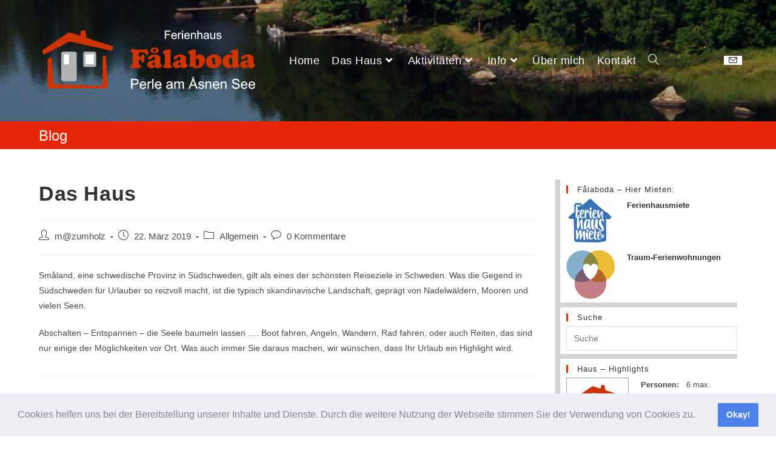

--- FILE ---
content_type: text/html; charset=UTF-8
request_url: https://www.falaboda.de/2019/03/22/das-haus/
body_size: 9077
content:
<!DOCTYPE html><html class="html" lang="de"><head><meta charset="UTF-8"><link rel="profile" href="https://gmpg.org/xfn/11"><link media="all" href="https://www.falaboda.de/wp-content/cache/autoptimize/css/autoptimize_9df3fb27350018bd81123c7866eb8f54.css" rel="stylesheet" /><title>Das Haus &#8211; Falaboda</title><meta name='robots' content='max-image-preview:large' /><link rel="pingback" href="https://www.falaboda.de/xmlrpc.php"><meta name="viewport" content="width=device-width, initial-scale=1"><link rel='dns-prefetch' href='//s.w.org' /><link rel="alternate" type="application/rss+xml" title="Falaboda &raquo; Feed" href="https://www.falaboda.de/feed/" /><link rel="alternate" type="application/rss+xml" title="Falaboda &raquo; Kommentar-Feed" href="https://www.falaboda.de/comments/feed/" /><link rel="alternate" type="application/rss+xml" title="Falaboda &raquo; Kommentar-Feed zu Das Haus" href="https://www.falaboda.de/2019/03/22/das-haus/feed/" /> <script>window._wpemojiSettings = {"baseUrl":"https:\/\/s.w.org\/images\/core\/emoji\/13.1.0\/72x72\/","ext":".png","svgUrl":"https:\/\/s.w.org\/images\/core\/emoji\/13.1.0\/svg\/","svgExt":".svg","source":{"concatemoji":"https:\/\/www.falaboda.de\/wp-includes\/js\/wp-emoji-release.min.js?ver=5.9.12"}};
/*! This file is auto-generated */
!function(e,a,t){var n,r,o,i=a.createElement("canvas"),p=i.getContext&&i.getContext("2d");function s(e,t){var a=String.fromCharCode;p.clearRect(0,0,i.width,i.height),p.fillText(a.apply(this,e),0,0);e=i.toDataURL();return p.clearRect(0,0,i.width,i.height),p.fillText(a.apply(this,t),0,0),e===i.toDataURL()}function c(e){var t=a.createElement("script");t.src=e,t.defer=t.type="text/javascript",a.getElementsByTagName("head")[0].appendChild(t)}for(o=Array("flag","emoji"),t.supports={everything:!0,everythingExceptFlag:!0},r=0;r<o.length;r++)t.supports[o[r]]=function(e){if(!p||!p.fillText)return!1;switch(p.textBaseline="top",p.font="600 32px Arial",e){case"flag":return s([127987,65039,8205,9895,65039],[127987,65039,8203,9895,65039])?!1:!s([55356,56826,55356,56819],[55356,56826,8203,55356,56819])&&!s([55356,57332,56128,56423,56128,56418,56128,56421,56128,56430,56128,56423,56128,56447],[55356,57332,8203,56128,56423,8203,56128,56418,8203,56128,56421,8203,56128,56430,8203,56128,56423,8203,56128,56447]);case"emoji":return!s([10084,65039,8205,55357,56613],[10084,65039,8203,55357,56613])}return!1}(o[r]),t.supports.everything=t.supports.everything&&t.supports[o[r]],"flag"!==o[r]&&(t.supports.everythingExceptFlag=t.supports.everythingExceptFlag&&t.supports[o[r]]);t.supports.everythingExceptFlag=t.supports.everythingExceptFlag&&!t.supports.flag,t.DOMReady=!1,t.readyCallback=function(){t.DOMReady=!0},t.supports.everything||(n=function(){t.readyCallback()},a.addEventListener?(a.addEventListener("DOMContentLoaded",n,!1),e.addEventListener("load",n,!1)):(e.attachEvent("onload",n),a.attachEvent("onreadystatechange",function(){"complete"===a.readyState&&t.readyCallback()})),(n=t.source||{}).concatemoji?c(n.concatemoji):n.wpemoji&&n.twemoji&&(c(n.twemoji),c(n.wpemoji)))}(window,document,window._wpemojiSettings);</script> <script src='https://www.falaboda.de/wp-includes/js/jquery/jquery.min.js?ver=3.6.0' id='jquery-core-js'></script> <link rel="https://api.w.org/" href="https://www.falaboda.de/wp-json/" /><link rel="alternate" type="application/json" href="https://www.falaboda.de/wp-json/wp/v2/posts/75" /><link rel="EditURI" type="application/rsd+xml" title="RSD" href="https://www.falaboda.de/xmlrpc.php?rsd" /><link rel="wlwmanifest" type="application/wlwmanifest+xml" href="https://www.falaboda.de/wp-includes/wlwmanifest.xml" /><meta name="generator" content="WordPress 5.9.12" /><link rel="canonical" href="https://www.falaboda.de/2019/03/22/das-haus/" /><link rel='shortlink' href='https://www.falaboda.de/?p=75' /><link rel="alternate" type="application/json+oembed" href="https://www.falaboda.de/wp-json/oembed/1.0/embed?url=https%3A%2F%2Fwww.falaboda.de%2F2019%2F03%2F22%2Fdas-haus%2F" /><link rel="alternate" type="text/xml+oembed" href="https://www.falaboda.de/wp-json/oembed/1.0/embed?url=https%3A%2F%2Fwww.falaboda.de%2F2019%2F03%2F22%2Fdas-haus%2F&#038;format=xml" /> <script async src="https://www.googletagmanager.com/gtag/js?id=UA-139946977-1"></script><script>window.dataLayer = window.dataLayer || [];
				function gtag(){dataLayer.push(arguments);}
				gtag('js', new Date());gtag('config', 'UA-139946977-1', {"anonymize_ip":true,"allow_display_features":false,"link_attribution":false});</script><link rel="icon" href="https://www.falaboda.de/wp-content/uploads/2019/03/cropped-Logo-Falaboda-1-1-32x32.jpg" sizes="32x32" /><link rel="icon" href="https://www.falaboda.de/wp-content/uploads/2019/03/cropped-Logo-Falaboda-1-1-192x192.jpg" sizes="192x192" /><link rel="apple-touch-icon" href="https://www.falaboda.de/wp-content/uploads/2019/03/cropped-Logo-Falaboda-1-1-180x180.jpg" /><meta name="msapplication-TileImage" content="https://www.falaboda.de/wp-content/uploads/2019/03/cropped-Logo-Falaboda-1-1-270x270.jpg" /> <style type="text/css">.page-header{background-color:#e52609}/* General CSS */a:hover{color:#ea4307}a:hover .owp-icon use{stroke:#ea4307}.separate-layout,.has-parallax-footer.separate-layout #main{background-color:#e0e0e0}@media only screen and (min-width:960px){.content-area,.content-left-sidebar .content-area{width:74%}}@media only screen and (min-width:960px){.widget-area,.content-left-sidebar .widget-area{width:26%}}.page-header,.has-transparent-header .page-header{padding:6px 0 6px 0}.page-header .page-header-title,.page-header.background-image-page-header .page-header-title{color:#ffffff}/* Header CSS */#site-logo #site-logo-inner,.oceanwp-social-menu .social-menu-inner,#site-header.full_screen-header .menu-bar-inner,.after-header-content .after-header-content-inner{height:200px}#site-navigation-wrap .dropdown-menu >li >a,.oceanwp-mobile-menu-icon a,.mobile-menu-close,.after-header-content-inner >a{line-height:200px}@media only screen and (max-width:959px){body.default-breakpoint #site-logo #site-logo-inner{height:60px}}@media only screen and (max-width:959px){body.default-breakpoint .oceanwp-mobile-menu-icon a,.mobile-menu-close{line-height:60px}}#site-header,.has-transparent-header .is-sticky #site-header,.has-vh-transparent .is-sticky #site-header.vertical-header,#searchform-header-replace{background-color:#3f3f3f}#site-header{border-color:#d83200}#site-header.has-header-media .overlay-header-media{background-color:rgba(7,7,7,0.3)}#site-header #site-logo #site-logo-inner a img,#site-header.center-header #site-navigation-wrap .middle-site-logo a img{max-height:105px}#searchform-dropdown input,#icon-searchform-dropdown input{color:#000000}#searchform-dropdown input:focus,#icon-searchform-dropdown input:focus{border-color:#dd1c1c}#site-navigation-wrap .dropdown-menu >li >a{padding:0 10px}#site-navigation-wrap .dropdown-menu >li >a,.oceanwp-mobile-menu-icon a,#searchform-header-replace-close{color:#ffffff}#site-navigation-wrap .dropdown-menu >li >a .owp-icon use,.oceanwp-mobile-menu-icon a .owp-icon use,#searchform-header-replace-close .owp-icon use{stroke:#ffffff}#site-navigation-wrap .dropdown-menu >li >a:hover,.oceanwp-mobile-menu-icon a:hover,#searchform-header-replace-close:hover{color:#5bd604}#site-navigation-wrap .dropdown-menu >li >a:hover .owp-icon use,.oceanwp-mobile-menu-icon a:hover .owp-icon use,#searchform-header-replace-close:hover .owp-icon use{stroke:#5bd604}#site-navigation-wrap .dropdown-menu >.current-menu-item >a,#site-navigation-wrap .dropdown-menu >.current-menu-ancestor >a,#site-navigation-wrap .dropdown-menu >.current-menu-item >a:hover,#site-navigation-wrap .dropdown-menu >.current-menu-ancestor >a:hover{color:#61d60e}.dropdown-menu .sub-menu{min-width:160px}.dropdown-menu .sub-menu,#searchform-dropdown,.current-shop-items-dropdown{border-color:#dd2508}.dropdown-menu ul li.menu-item,.navigation >ul >li >ul.megamenu.sub-menu >li,.navigation .megamenu li ul.sub-menu{border-color:#dd3333}.oceanwp-social-menu.simple-social ul li a{background-color:#ffffff}.oceanwp-social-menu.simple-social ul li a{color:#000000}.oceanwp-social-menu.simple-social ul li a .owp-icon use{stroke:#000000}/* Header Image CSS */#site-header{background-image:url(https://www.falaboda.de/wp-content/uploads/2019/04/cropped-DSC05647-9.jpg);background-position:center left;background-attachment:scroll;background-repeat:repeat;background-size:auto}/* Footer Bottom CSS */#footer-bottom{padding:8px 20px 10px 0}/* Sidebar CSS */.widget-area{background-color:#d3d3d3}.widget-area{padding:0 0 0 8px!important}.widget-area .sidebar-box{background-color:#ffffff}.widget-area .sidebar-box{padding:10px 0 6px 10px}.widget-area .sidebar-box,.separate-layout .sidebar-box{margin-bottom:8px}.widget-title{border-color:#ea2e00}.widget-title{margin-bottom:8px}/* Typography CSS */#site-navigation-wrap .dropdown-menu >li >a,#site-header.full_screen-header .fs-dropdown-menu >li >a,#site-header.top-header #site-navigation-wrap .dropdown-menu >li >a,#site-header.center-header #site-navigation-wrap .dropdown-menu >li >a,#site-header.medium-header #site-navigation-wrap .dropdown-menu >li >a,.oceanwp-mobile-menu-icon a{font-weight:400;font-size:18px;letter-spacing:.5px}</style></head><body class="post-template-default single single-post postid-75 single-format-standard wp-custom-logo wp-embed-responsive oceanwp-theme sidebar-mobile default-breakpoint has-sidebar content-right-sidebar post-in-category-allgemein" itemscope="itemscope" itemtype="https://schema.org/Article"> <svg xmlns="http://www.w3.org/2000/svg" viewBox="0 0 0 0" width="0" height="0" focusable="false" role="none" style="visibility: hidden; position: absolute; left: -9999px; overflow: hidden;" ><defs><filter id="wp-duotone-dark-grayscale"><feColorMatrix color-interpolation-filters="sRGB" type="matrix" values=" .299 .587 .114 0 0 .299 .587 .114 0 0 .299 .587 .114 0 0 .299 .587 .114 0 0 " /><feComponentTransfer color-interpolation-filters="sRGB" ><feFuncR type="table" tableValues="0 0.49803921568627" /><feFuncG type="table" tableValues="0 0.49803921568627" /><feFuncB type="table" tableValues="0 0.49803921568627" /><feFuncA type="table" tableValues="1 1" /></feComponentTransfer><feComposite in2="SourceGraphic" operator="in" /></filter></defs></svg><svg xmlns="http://www.w3.org/2000/svg" viewBox="0 0 0 0" width="0" height="0" focusable="false" role="none" style="visibility: hidden; position: absolute; left: -9999px; overflow: hidden;" ><defs><filter id="wp-duotone-grayscale"><feColorMatrix color-interpolation-filters="sRGB" type="matrix" values=" .299 .587 .114 0 0 .299 .587 .114 0 0 .299 .587 .114 0 0 .299 .587 .114 0 0 " /><feComponentTransfer color-interpolation-filters="sRGB" ><feFuncR type="table" tableValues="0 1" /><feFuncG type="table" tableValues="0 1" /><feFuncB type="table" tableValues="0 1" /><feFuncA type="table" tableValues="1 1" /></feComponentTransfer><feComposite in2="SourceGraphic" operator="in" /></filter></defs></svg><svg xmlns="http://www.w3.org/2000/svg" viewBox="0 0 0 0" width="0" height="0" focusable="false" role="none" style="visibility: hidden; position: absolute; left: -9999px; overflow: hidden;" ><defs><filter id="wp-duotone-purple-yellow"><feColorMatrix color-interpolation-filters="sRGB" type="matrix" values=" .299 .587 .114 0 0 .299 .587 .114 0 0 .299 .587 .114 0 0 .299 .587 .114 0 0 " /><feComponentTransfer color-interpolation-filters="sRGB" ><feFuncR type="table" tableValues="0.54901960784314 0.98823529411765" /><feFuncG type="table" tableValues="0 1" /><feFuncB type="table" tableValues="0.71764705882353 0.25490196078431" /><feFuncA type="table" tableValues="1 1" /></feComponentTransfer><feComposite in2="SourceGraphic" operator="in" /></filter></defs></svg><svg xmlns="http://www.w3.org/2000/svg" viewBox="0 0 0 0" width="0" height="0" focusable="false" role="none" style="visibility: hidden; position: absolute; left: -9999px; overflow: hidden;" ><defs><filter id="wp-duotone-blue-red"><feColorMatrix color-interpolation-filters="sRGB" type="matrix" values=" .299 .587 .114 0 0 .299 .587 .114 0 0 .299 .587 .114 0 0 .299 .587 .114 0 0 " /><feComponentTransfer color-interpolation-filters="sRGB" ><feFuncR type="table" tableValues="0 1" /><feFuncG type="table" tableValues="0 0.27843137254902" /><feFuncB type="table" tableValues="0.5921568627451 0.27843137254902" /><feFuncA type="table" tableValues="1 1" /></feComponentTransfer><feComposite in2="SourceGraphic" operator="in" /></filter></defs></svg><svg xmlns="http://www.w3.org/2000/svg" viewBox="0 0 0 0" width="0" height="0" focusable="false" role="none" style="visibility: hidden; position: absolute; left: -9999px; overflow: hidden;" ><defs><filter id="wp-duotone-midnight"><feColorMatrix color-interpolation-filters="sRGB" type="matrix" values=" .299 .587 .114 0 0 .299 .587 .114 0 0 .299 .587 .114 0 0 .299 .587 .114 0 0 " /><feComponentTransfer color-interpolation-filters="sRGB" ><feFuncR type="table" tableValues="0 0" /><feFuncG type="table" tableValues="0 0.64705882352941" /><feFuncB type="table" tableValues="0 1" /><feFuncA type="table" tableValues="1 1" /></feComponentTransfer><feComposite in2="SourceGraphic" operator="in" /></filter></defs></svg><svg xmlns="http://www.w3.org/2000/svg" viewBox="0 0 0 0" width="0" height="0" focusable="false" role="none" style="visibility: hidden; position: absolute; left: -9999px; overflow: hidden;" ><defs><filter id="wp-duotone-magenta-yellow"><feColorMatrix color-interpolation-filters="sRGB" type="matrix" values=" .299 .587 .114 0 0 .299 .587 .114 0 0 .299 .587 .114 0 0 .299 .587 .114 0 0 " /><feComponentTransfer color-interpolation-filters="sRGB" ><feFuncR type="table" tableValues="0.78039215686275 1" /><feFuncG type="table" tableValues="0 0.94901960784314" /><feFuncB type="table" tableValues="0.35294117647059 0.47058823529412" /><feFuncA type="table" tableValues="1 1" /></feComponentTransfer><feComposite in2="SourceGraphic" operator="in" /></filter></defs></svg><svg xmlns="http://www.w3.org/2000/svg" viewBox="0 0 0 0" width="0" height="0" focusable="false" role="none" style="visibility: hidden; position: absolute; left: -9999px; overflow: hidden;" ><defs><filter id="wp-duotone-purple-green"><feColorMatrix color-interpolation-filters="sRGB" type="matrix" values=" .299 .587 .114 0 0 .299 .587 .114 0 0 .299 .587 .114 0 0 .299 .587 .114 0 0 " /><feComponentTransfer color-interpolation-filters="sRGB" ><feFuncR type="table" tableValues="0.65098039215686 0.40392156862745" /><feFuncG type="table" tableValues="0 1" /><feFuncB type="table" tableValues="0.44705882352941 0.4" /><feFuncA type="table" tableValues="1 1" /></feComponentTransfer><feComposite in2="SourceGraphic" operator="in" /></filter></defs></svg><svg xmlns="http://www.w3.org/2000/svg" viewBox="0 0 0 0" width="0" height="0" focusable="false" role="none" style="visibility: hidden; position: absolute; left: -9999px; overflow: hidden;" ><defs><filter id="wp-duotone-blue-orange"><feColorMatrix color-interpolation-filters="sRGB" type="matrix" values=" .299 .587 .114 0 0 .299 .587 .114 0 0 .299 .587 .114 0 0 .299 .587 .114 0 0 " /><feComponentTransfer color-interpolation-filters="sRGB" ><feFuncR type="table" tableValues="0.098039215686275 1" /><feFuncG type="table" tableValues="0 0.66274509803922" /><feFuncB type="table" tableValues="0.84705882352941 0.41960784313725" /><feFuncA type="table" tableValues="1 1" /></feComponentTransfer><feComposite in2="SourceGraphic" operator="in" /></filter></defs></svg><div id="outer-wrap" class="site clr"> <a class="skip-link screen-reader-text" href="#main">Zum Inhalt springen</a><div id="wrap" class="clr"><header id="site-header" class="minimal-header has-social left-menu has-header-media clr" data-height="200" itemscope="itemscope" itemtype="https://schema.org/WPHeader" role="banner"><div id="site-header-inner" class="clr container"><div id="site-logo" class="clr" itemscope itemtype="https://schema.org/Brand" ><div id="site-logo-inner" class="clr"> <a href="https://www.falaboda.de/" class="custom-logo-link" rel="home"><img width="2331" height="640" src="https://www.falaboda.de/wp-content/uploads/2019/03/cropped-Logo-Falaboda-weiss.png" class="custom-logo" alt="Falaboda" srcset="https://www.falaboda.de/wp-content/uploads/2019/03/cropped-Logo-Falaboda-weiss.png 2331w, https://www.falaboda.de/wp-content/uploads/2019/03/cropped-Logo-Falaboda-weiss-300x82.png 300w, https://www.falaboda.de/wp-content/uploads/2019/03/cropped-Logo-Falaboda-weiss-768x211.png 768w, https://www.falaboda.de/wp-content/uploads/2019/03/cropped-Logo-Falaboda-weiss-1024x281.png 1024w" sizes="(max-width: 2331px) 100vw, 2331px" /></a></div></div><div class="oceanwp-social-menu clr simple-social"><div class="social-menu-inner clr"><ul aria-label="Social-Media-Links"><li class="oceanwp-email"><a href="mailto:&#109;.&#122;&#117;m&#104;&#111;lz&#64;&#102;al&#97;&#98;oda.&#100;&#101;" aria-label="Mail senden (öffnet im Mail-Programm)" target="_self"><i class=" icon-envelope" aria-hidden="true" role="img"></i></a></li></ul></div></div><div id="site-navigation-wrap" class="clr"><nav id="site-navigation" class="navigation main-navigation clr" itemscope="itemscope" itemtype="https://schema.org/SiteNavigationElement" role="navigation" ><ul id="menu-oberes-menue" class="main-menu dropdown-menu sf-menu"><li id="menu-item-232" class="menu-item menu-item-type-post_type menu-item-object-page menu-item-home menu-item-232"><a href="https://www.falaboda.de/" class="menu-link"><span class="text-wrap">Home</span></a></li><li id="menu-item-82" class="menu-item menu-item-type-post_type menu-item-object-page menu-item-has-children dropdown menu-item-82"><a href="https://www.falaboda.de/beispiel-seite/" class="menu-link"><span class="text-wrap">Das Haus<i class="nav-arrow fa fa-angle-down" aria-hidden="true" role="img"></i></span></a><ul class="sub-menu"><li id="menu-item-129" class="menu-item menu-item-type-post_type menu-item-object-page menu-item-129"><a href="https://www.falaboda.de/beschreibung/" class="menu-link"><span class="text-wrap">Beschreibung</span></a></li><li id="menu-item-139" class="menu-item menu-item-type-post_type menu-item-object-page menu-item-139"><a href="https://www.falaboda.de/ausstattung/" class="menu-link"><span class="text-wrap">Ausstattung</span></a></li><li id="menu-item-140" class="menu-item menu-item-type-post_type menu-item-object-page menu-item-140"><a href="https://www.falaboda.de/lage/" class="menu-link"><span class="text-wrap">Lage &#038; Umgebung</span></a></li></ul></li><li id="menu-item-162" class="menu-item menu-item-type-post_type menu-item-object-page menu-item-has-children dropdown menu-item-162"><a href="https://www.falaboda.de/aktivitaeten/" class="menu-link"><span class="text-wrap">Aktivitäten<i class="nav-arrow fa fa-angle-down" aria-hidden="true" role="img"></i></span></a><ul class="sub-menu"><li id="menu-item-163" class="menu-item menu-item-type-post_type menu-item-object-page menu-item-163"><a href="https://www.falaboda.de/rund-um-falaboda/" class="menu-link"><span class="text-wrap">Rund um Falaboda</span></a></li><li id="menu-item-164" class="menu-item menu-item-type-post_type menu-item-object-page menu-item-164"><a href="https://www.falaboda.de/nah-fern/" class="menu-link"><span class="text-wrap">Nah &#038; Fern</span></a></li><li id="menu-item-165" class="menu-item menu-item-type-post_type menu-item-object-page menu-item-165"><a href="https://www.falaboda.de/staedte/" class="menu-link"><span class="text-wrap">Städte</span></a></li><li id="menu-item-166" class="menu-item menu-item-type-post_type menu-item-object-page menu-item-166"><a href="https://www.falaboda.de/gps-routen-wandern-radfahren/" class="menu-link"><span class="text-wrap">GPS Routen – Wandern, Radfahren</span></a></li></ul></li><li id="menu-item-167" class="menu-item menu-item-type-post_type menu-item-object-page menu-item-has-children dropdown menu-item-167"><a href="https://www.falaboda.de/info/" class="menu-link"><span class="text-wrap">Info<i class="nav-arrow fa fa-angle-down" aria-hidden="true" role="img"></i></span></a><ul class="sub-menu"><li id="menu-item-168" class="menu-item menu-item-type-post_type menu-item-object-page menu-item-168"><a href="https://www.falaboda.de/anreise/" class="menu-link"><span class="text-wrap">Anreise</span></a></li><li id="menu-item-169" class="menu-item menu-item-type-post_type menu-item-object-page menu-item-has-children dropdown menu-item-169"><a href="https://www.falaboda.de/schweden/" class="menu-link"><span class="text-wrap">Schweden<i class="nav-arrow fa fa-angle-right" aria-hidden="true" role="img"></i></span></a><ul class="sub-menu"><li id="menu-item-432" class="menu-item menu-item-type-post_type menu-item-object-page menu-item-432"><a href="https://www.falaboda.de/impressum/" class="menu-link"><span class="text-wrap">Impressum</span></a></li><li id="menu-item-437" class="menu-item menu-item-type-post_type menu-item-object-page menu-item-437"><a href="https://www.falaboda.de/datenschutzerklaerung/" class="menu-link"><span class="text-wrap">Datenschutzerklärung</span></a></li></ul></li></ul></li><li id="menu-item-74" class="menu-item menu-item-type-post_type menu-item-object-page menu-item-74"><a href="https://www.falaboda.de/ueber-mich/" class="menu-link"><span class="text-wrap">Über mich</span></a></li><li id="menu-item-73" class="menu-item menu-item-type-post_type menu-item-object-page menu-item-73"><a href="https://www.falaboda.de/kontakt/" class="menu-link"><span class="text-wrap">Kontakt</span></a></li><li class="search-toggle-li" ><a href="javascript:void(0)" class="site-search-toggle search-dropdown-toggle" aria-label="Search website"><i class=" icon-magnifier" aria-hidden="true" role="img"></i></a></li></ul><div id="searchform-dropdown" class="header-searchform-wrap clr" ><form role="search" method="get" class="searchform" action="https://www.falaboda.de/"> <label for="ocean-search-form-1"> <span class="screen-reader-text">Search this website</span> <input type="search" id="ocean-search-form-1" class="field" autocomplete="off" placeholder="Suche" name="s"> </label></form></div></nav></div><div class="oceanwp-mobile-menu-icon clr mobile-right"> <a href="#" class="mobile-menu"  aria-label="Mobiles Menü"> <i class="fa fa-bars" aria-hidden="true"></i> <span class="oceanwp-text">Menü</span> <span class="oceanwp-close-text">Schließen</span> </a> <a href="#" class="search-icon-dropdown" aria-label="Suche nach:"><i class=" icon-magnifier" aria-hidden="true" role="img"></i></a></div><div id="icon-searchform-dropdown" class="search-style-dropdown"><form role="search" method="get" class="mobile-searchform" action="https://www.falaboda.de/"> <span class="screen-reader-text">Search this website</span> <input aria-label="Insert search query" type="text" class="field" name="s" placeholder="Suche"></form></div></div><div class="overlay-header-media"></div></header><main id="main" class="site-main clr"  role="main"><header class="page-header"><div class="container clr page-header-inner"><h1 class="page-header-title clr" itemprop="headline">Blog</h1></div></header><div id="content-wrap" class="container clr"><div id="primary" class="content-area clr"><div id="content" class="site-content clr"><article id="post-75"><header class="entry-header clr"><h2 class="single-post-title entry-title" itemprop="headline">Das Haus</h2></header><ul class="meta ospm-default clr"><li class="meta-author" itemprop="name"><span class="screen-reader-text">Beitrags-Autor:</span><i class=" icon-user" aria-hidden="true" role="img"></i><a href="https://www.falaboda.de/author/mzumholz/" title="Beiträge von m@zumholz" rel="author"  itemprop="author" itemscope="itemscope" itemtype="https://schema.org/Person">m@zumholz</a></li><li class="meta-date" itemprop="datePublished"><span class="screen-reader-text">Beitrag veröffentlicht:</span><i class=" icon-clock" aria-hidden="true" role="img"></i>22. März 2019</li><li class="meta-cat"><span class="screen-reader-text">Beitrags-Kategorie:</span><i class=" icon-folder" aria-hidden="true" role="img"></i><a href="https://www.falaboda.de/category/allgemein/" rel="category tag">Allgemein</a></li><li class="meta-comments"><span class="screen-reader-text">Beitrags-Kommentare:</span><i class=" icon-bubble" aria-hidden="true" role="img"></i><a href="https://www.falaboda.de/2019/03/22/das-haus/#respond" class="comments-link" >0 Kommentare</a></li></ul><div class="entry-content clr" itemprop="text"><p class="first">Småland, eine schwedische Provinz in Südschweden, gilt als eines der schönsten Reiseziele in Schweden. Was die Gegend in Südschweden für Urlauber so reizvoll macht, ist die typisch skandinavische Landschaft, geprägt von Nadelwäldern, Mooren und vielen Seen.</p><p class="last">Abschalten &#8211; Entspannen &#8211; die Seele baumeln lassen &#8230;. Boot fahren, Angeln, Wandern, Rad fahren, oder auch Reiten, das sind nur einige der Möglichkeiten vor Ort. Was auch immer Sie daraus machen, wir wünschen, dass Ihr Urlaub ein Highlight wird.</p></div><div class="post-tags clr"></div><section id="related-posts" class="clr"><h3 class="theme-heading related-posts-title"> <span class="text">Das könnte dir auch gefallen</span></h3><div class="oceanwp-row clr"><article class="related-post clr col span_1_of_3 col-1 post-1 post type-post status-publish format-standard hentry category-allgemein entry"><h3 class="related-post-title"> <a href="https://www.falaboda.de/2019/03/18/hallo-welt/" rel="bookmark">Hallo Welt!</a></h3> <time class="published" datetime="2019-03-18T08:54:05+01:00"><i class=" icon-clock" aria-hidden="true" role="img"></i>18. März 2019</time></article></div></section><section id="comments" class="comments-area clr has-comments"><div id="respond" class="comment-respond"><h3 id="reply-title" class="comment-reply-title">Schreibe einen Kommentar <small><a rel="nofollow" id="cancel-comment-reply-link" href="/2019/03/22/das-haus/#respond" style="display:none;">Antwort abbrechen</a></small></h3><form action="https://www.falaboda.de/wp-comments-post.php" method="post" id="commentform" class="comment-form" novalidate><div class="comment-textarea"><label for="comment" class="screen-reader-text">Kommentieren</label><textarea autocomplete="new-password"  id="acd0934e01"  name="acd0934e01"   cols="39" rows="4" tabindex="0" class="textarea-comment" placeholder="Dein Kommentar ..."></textarea><textarea id="comment" aria-label="hp-comment" aria-hidden="true" name="comment" autocomplete="new-password" style="padding:0 !important;clip:rect(1px, 1px, 1px, 1px) !important;position:absolute !important;white-space:nowrap !important;height:1px !important;width:1px !important;overflow:hidden !important;" tabindex="-1"></textarea><script data-noptimize type="text/javascript">document.getElementById("comment").setAttribute( "id", "acabe7d2f0416642348ecb8561324eca" );document.getElementById("acd0934e01").setAttribute( "id", "comment" );</script></div><div class="comment-form-author"><label for="author" class="screen-reader-text">Gib deinen Namen oder Benutzernamen zum Kommentieren ein</label><input type="text" name="author" id="author" value="" placeholder="Name (erforderlich)" size="22" tabindex="0" aria-required="true" class="input-name" /></div><div class="comment-form-email"><label for="email" class="screen-reader-text">Gib deine E-Mail-Adresse zum Kommentieren ein</label><input type="text" name="email" id="email" value="" placeholder="E-Mail (erforderlich)" size="22" tabindex="0" aria-required="true" class="input-email" /></div><div class="comment-form-url"><label for="url" class="screen-reader-text">Gib deine Website-URL ein (optional)</label><input type="text" name="url" id="url" value="" placeholder="Webseite" size="22" tabindex="0" class="input-website" /></div><p class="comment-form-cookies-consent"><input id="wp-comment-cookies-consent" name="wp-comment-cookies-consent" type="checkbox" value="yes" /> <label for="wp-comment-cookies-consent">Meinen Namen, meine E-Mail-Adresse und meine Website in diesem Browser für die nächste Kommentierung speichern.</label></p><p class="form-submit"><input name="submit" type="submit" id="comment-submit" class="submit" value="Kommentar abschicken" /> <input type='hidden' name='comment_post_ID' value='75' id='comment_post_ID' /> <input type='hidden' name='comment_parent' id='comment_parent' value='0' /></p></form></div></section></article></div></div><aside id="right-sidebar" class="sidebar-container widget-area sidebar-primary" itemscope="itemscope" itemtype="https://schema.org/WPSideBar" role="complementary" aria-label="Primäre Seitenleiste"><div id="right-sidebar-inner" class="clr"><div id="text-6" class="sidebar-box widget_text clr"><h4 class="widget-title">Fålaboda &#8211; Hier mieten:</h4><div class="textwidget"><p><strong><a href="https://www.ferienhausmiete.de/104876.htm"><img loading="lazy" class="wp-image-328 alignleft" src="http://www.falaboda.de/wp-content/uploads/2019/03/Ferienhausmiete_400x400-300x300.jpg" alt="" width="80" height="80" data-wp-editing="1" srcset="https://www.falaboda.de/wp-content/uploads/2019/03/Ferienhausmiete_400x400-300x300.jpg 300w, https://www.falaboda.de/wp-content/uploads/2019/03/Ferienhausmiete_400x400-150x150.jpg 150w, https://www.falaboda.de/wp-content/uploads/2019/03/Ferienhausmiete_400x400.jpg 400w" sizes="(max-width: 80px) 100vw, 80px" /></a></strong><strong><a href="https://www.ferienhausmiete.de/104876.htm">Ferienhausmiete</a></strong></p><p>&nbsp;</p><p><strong><a href="https://www.traum-ferienwohnungen.de/206817/"><img loading="lazy" class="wp-image-329 alignleft" src="http://www.falaboda.de/wp-content/uploads/2019/03/Traum-FEWO.png" alt="" width="80" height="80" srcset="https://www.falaboda.de/wp-content/uploads/2019/03/Traum-FEWO.png 225w, https://www.falaboda.de/wp-content/uploads/2019/03/Traum-FEWO-150x150.png 150w" sizes="(max-width: 80px) 100vw, 80px" /></a></strong><strong><a href="https://www.traum-ferienwohnungen.de/206817/">Traum-</a></strong><strong><a href="https://www.traum-ferienwohnungen.de/206817/">Ferienwohnungen</a></strong></p></div></div><div id="search-3" class="sidebar-box widget_search clr"><h4 class="widget-title">Suche</h4><form role="search" method="get" class="searchform" action="https://www.falaboda.de/"> <label for="ocean-search-form-2"> <span class="screen-reader-text">Search this website</span> <input type="search" id="ocean-search-form-2" class="field" autocomplete="off" placeholder="Suche" name="s"> </label></form></div><div id="text-7" class="sidebar-box widget_text clr"><h4 class="widget-title">Haus &#8211; Highlights</h4><div class="textwidget"><p><img loading="lazy" class="wp-image-318 alignleft" src="http://www.falaboda.de/wp-content/uploads/2019/03/Logo-Falaboda-2-300x289.jpg" alt="" width="103" height="99" srcset="https://www.falaboda.de/wp-content/uploads/2019/03/Logo-Falaboda-2-300x289.jpg 300w, https://www.falaboda.de/wp-content/uploads/2019/03/Logo-Falaboda-2.jpg 653w" sizes="(max-width: 103px) 100vw, 103px" /><strong>Personen:</strong>   6 max.<br /> <strong>Haus: </strong>  110 m² Wohnfläche<br /> <strong>Schlafzimmer:</strong>   3<br /> <strong>WLAN:</strong>   ja<br /> <strong>Lage:</strong>   direkt am See</p></div></div></div></aside></div></main><footer id="footer" class="site-footer" itemscope="itemscope" itemtype="https://schema.org/WPFooter" role="contentinfo"><div id="footer-inner" class="clr"><div id="footer-widgets" class="oceanwp-row clr hide-mobile"><div class="footer-widgets-inner container"><div class="footer-box span_1_of_4 col col-1"></div><div class="footer-box span_1_of_4 col col-2"></div><div class="footer-box span_1_of_4 col col-3 "></div><div class="footer-box span_1_of_4 col col-4"></div></div></div><div id="footer-bottom" class="clr hide-mobile"><div id="footer-bottom-inner" class="container clr"><div id="footer-bottom-menu" class="navigation clr"><div class="menu-oberes-menue-container"><ul id="menu-oberes-menue-1" class="menu"><li class="menu-item menu-item-type-post_type menu-item-object-page menu-item-home menu-item-232"><a href="https://www.falaboda.de/">Home</a></li><li class="menu-item menu-item-type-post_type menu-item-object-page menu-item-has-children menu-item-82"><a href="https://www.falaboda.de/beispiel-seite/">Das Haus</a><ul class="sub-menu"><li class="menu-item menu-item-type-post_type menu-item-object-page menu-item-129"><a href="https://www.falaboda.de/beschreibung/">Beschreibung</a></li><li class="menu-item menu-item-type-post_type menu-item-object-page menu-item-139"><a href="https://www.falaboda.de/ausstattung/">Ausstattung</a></li><li class="menu-item menu-item-type-post_type menu-item-object-page menu-item-140"><a href="https://www.falaboda.de/lage/">Lage &#038; Umgebung</a></li></ul></li><li class="menu-item menu-item-type-post_type menu-item-object-page menu-item-has-children menu-item-162"><a href="https://www.falaboda.de/aktivitaeten/">Aktivitäten</a><ul class="sub-menu"><li class="menu-item menu-item-type-post_type menu-item-object-page menu-item-163"><a href="https://www.falaboda.de/rund-um-falaboda/">Rund um Falaboda</a></li><li class="menu-item menu-item-type-post_type menu-item-object-page menu-item-164"><a href="https://www.falaboda.de/nah-fern/">Nah &#038; Fern</a></li><li class="menu-item menu-item-type-post_type menu-item-object-page menu-item-165"><a href="https://www.falaboda.de/staedte/">Städte</a></li><li class="menu-item menu-item-type-post_type menu-item-object-page menu-item-166"><a href="https://www.falaboda.de/gps-routen-wandern-radfahren/">GPS Routen – Wandern, Radfahren</a></li></ul></li><li class="menu-item menu-item-type-post_type menu-item-object-page menu-item-has-children menu-item-167"><a href="https://www.falaboda.de/info/">Info</a><ul class="sub-menu"><li class="menu-item menu-item-type-post_type menu-item-object-page menu-item-168"><a href="https://www.falaboda.de/anreise/">Anreise</a></li><li class="menu-item menu-item-type-post_type menu-item-object-page menu-item-has-children menu-item-169"><a href="https://www.falaboda.de/schweden/">Schweden</a><ul class="sub-menu"><li class="menu-item menu-item-type-post_type menu-item-object-page menu-item-432"><a href="https://www.falaboda.de/impressum/">Impressum</a></li><li class="menu-item menu-item-type-post_type menu-item-object-page menu-item-437"><a href="https://www.falaboda.de/datenschutzerklaerung/">Datenschutzerklärung</a></li></ul></li></ul></li><li class="menu-item menu-item-type-post_type menu-item-object-page menu-item-74"><a href="https://www.falaboda.de/ueber-mich/">Über mich</a></li><li class="menu-item menu-item-type-post_type menu-item-object-page menu-item-73"><a href="https://www.falaboda.de/kontakt/">Kontakt</a></li></ul></div></div><div id="copyright" class="clr" role="contentinfo"> Copyright - OceanWP Theme by OceanWP</div></div></div></div></footer></div></div> <a aria-label="Zum Seitenanfang scrollen" href="#" id="scroll-top" class="scroll-top-right"><i class=" fa fa-angle-up" aria-hidden="true" role="img"></i></a><div id="sidr-close"> <a href="javascript:void(0)" class="toggle-sidr-close" aria-label="Mobile-Menü schließen"> <i class="icon icon-close" aria-hidden="true"></i><span class="close-text">Menü schließen</span> </a></div><div id="mobile-menu-search" class="clr"><form aria-label="Search this website" method="get" action="https://www.falaboda.de/" class="mobile-searchform" role="search"> <input aria-label="Insert search query" value="" class="field" id="ocean-mobile-search-3" type="search" name="s" autocomplete="off" placeholder="Suche" /> <button aria-label="Suche abschicken" type="submit" class="searchform-submit"> <i class=" icon-magnifier" aria-hidden="true" role="img"></i> </button></form></div> <script src='https://www.falaboda.de/wp-includes/js/dist/vendor/regenerator-runtime.min.js?ver=0.13.9' id='regenerator-runtime-js'></script> <script src='https://www.falaboda.de/wp-includes/js/dist/vendor/wp-polyfill.min.js?ver=3.15.0' id='wp-polyfill-js'></script> <script id='contact-form-7-js-extra'>var wpcf7 = {"api":{"root":"https:\/\/www.falaboda.de\/wp-json\/","namespace":"contact-form-7\/v1"}};</script> <script id='ppress-frontend-script-js-extra'>var pp_ajax_form = {"ajaxurl":"https:\/\/www.falaboda.de\/wp-admin\/admin-ajax.php","confirm_delete":"Are you sure?","deleting_text":"Deleting...","deleting_error":"An error occurred. Please try again.","nonce":"24d87f9bc1","disable_ajax_form":"false"};</script> <script id='oceanwp-main-js-extra'>var oceanwpLocalize = {"nonce":"4f809526f7","isRTL":"","menuSearchStyle":"drop_down","mobileMenuSearchStyle":"drop_down","sidrSource":"#sidr-close, #site-navigation, #site-header .oceanwp-social-menu, #mobile-menu-search","sidrDisplace":"1","sidrSide":"right","sidrDropdownTarget":"icon","verticalHeaderTarget":"link","customSelects":".woocommerce-ordering .orderby, #dropdown_product_cat, .widget_categories select, .widget_archive select, .single-product .variations_form .variations select","ajax_url":"https:\/\/www.falaboda.de\/wp-admin\/admin-ajax.php"};</script> <script id='cookieconsent-js-after'>try { window.addEventListener("load", function(){window.cookieconsent.initialise({"palette":{"popup":{"background":"#edeff5","text":"#838391"},"button":{"background":"#4b81e8","text":"#ffffff"}},"theme":"block","position":"bottom","static":false,"content":{"message":"Cookies helfen uns bei der Bereitstellung unserer Inhalte und Dienste. Durch die weitere Nutzung der Webseite stimmen Sie der Verwendung von Cookies zu.","dismiss":"Okay!","allow":"Cookies erlauben","deny":"Cookies ablehnen","link":false,"href":"https:\/\/cookiesandyou.com\/"},"type":false,"revokable":false,"revokeBtn":"<div class=\"\" style=\"display: none !important;\"><\/div>","onStatusChange":function(){}})}); } catch(err) { console.error(err.message); }</script> <script id='google-analytics-germanized-gaoptout-js-extra'>var gaoptoutSettings = {"ua":"UA-139946977-1","disabled":"Der Google Analytics Opt-out Cookie wurde gesetzt!"};</script> <!--[if lt IE 9]> <script src='https://www.falaboda.de/wp-content/themes/oceanwp/assets/js/third/html5.min.js?ver=3.1.3' id='html5shiv-js'></script> <![endif]--> <script defer src="https://www.falaboda.de/wp-content/cache/autoptimize/js/autoptimize_75e330ee0604303baf1a0206b0a3d34c.js"></script></body></html>